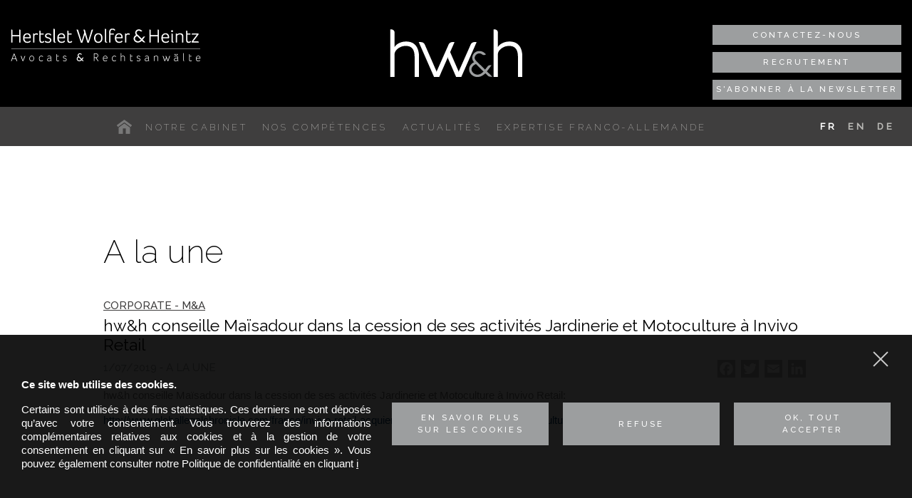

--- FILE ---
content_type: text/html; charset=UTF-8
request_url: https://hwh.eu/actualites/hwh-conseille-maisadour-cession-de-activites-jardinerie-motoculture-a-invivo-retail/
body_size: 25978
content:


<!DOCTYPE html><html lang="fr-FR"><head><title> hw&amp;h conseille Maïsadour dans la cession de ses activités Jardinerie et Motoculture à Invivo Retail | HW&amp;H</title><meta charset="UTF-8"><meta http-equiv="x-ua-compatible" content="ie=edge"><meta name="viewport" content="width=device-width, initial-scale=1.0"><meta name='robots' content='index, follow, max-image-preview:large, max-snippet:-1, max-video-preview:-1' /><link rel="alternate" hreflang="fr-fr" href="https://hwh.eu/actualites/hwh-conseille-maisadour-cession-de-activites-jardinerie-motoculture-a-invivo-retail/" /><link rel="alternate" hreflang="en-us" href="https://hwh.eu/en/actualites/hwh-advises-maisadour-in-the-sale-of-its-gardening-and-motoculture-activities-to-invivo-retail/" /><link rel="alternate" hreflang="x-default" href="https://hwh.eu/actualites/hwh-conseille-maisadour-cession-de-activites-jardinerie-motoculture-a-invivo-retail/" /><link rel="canonical" href="https://hwh.eu/actualites/hwh-conseille-maisadour-cession-de-activites-jardinerie-motoculture-a-invivo-retail/" /><meta property="og:locale" content="fr_FR" /><meta property="og:type" content="article" /><meta property="og:title" content="hw&amp;h conseille Maïsadour dans la cession de ses activités Jardinerie et Motoculture à Invivo Retail | HW&amp;H" /><meta property="og:description" content="hw&amp;h conseille Maïsadour dans la cession de ses activités Jardinerie et Motoculture à Invivo Retail: http://www.globallegalchronicle.com/france/invivo-retail-acquiert-les-activites-jardinerie-et-motoculture-de-maisadour/ &nbsp;" /><meta property="og:url" content="https://hwh.eu/actualites/hwh-conseille-maisadour-cession-de-activites-jardinerie-motoculture-a-invivo-retail/" /><meta property="og:site_name" content="HW&amp;H" /><meta property="article:modified_time" content="2023-08-07T10:31:56+00:00" /><meta name="twitter:card" content="summary_large_image" /><script type="application/ld+json" class="yoast-schema-graph">{"@context":"https://schema.org","@graph":[{"@type":"WebPage","@id":"https://hwh.eu/actualites/hwh-conseille-maisadour-cession-de-activites-jardinerie-motoculture-a-invivo-retail/","url":"https://hwh.eu/actualites/hwh-conseille-maisadour-cession-de-activites-jardinerie-motoculture-a-invivo-retail/","name":"hw&h conseille Maïsadour dans la cession de ses activités Jardinerie et Motoculture à Invivo Retail | HW&amp;H","isPartOf":{"@id":"https://hwh.eu/#website"},"datePublished":"2019-07-01T15:07:09+00:00","dateModified":"2023-08-07T10:31:56+00:00","breadcrumb":{"@id":"https://hwh.eu/actualites/hwh-conseille-maisadour-cession-de-activites-jardinerie-motoculture-a-invivo-retail/#breadcrumb"},"inLanguage":"fr-FR","potentialAction":[{"@type":"ReadAction","target":["https://hwh.eu/actualites/hwh-conseille-maisadour-cession-de-activites-jardinerie-motoculture-a-invivo-retail/"]}]},{"@type":"BreadcrumbList","@id":"https://hwh.eu/actualites/hwh-conseille-maisadour-cession-de-activites-jardinerie-motoculture-a-invivo-retail/#breadcrumb","itemListElement":[{"@type":"ListItem","position":1,"name":"Actualités","item":"https://hwh.eu/actualites/"},{"@type":"ListItem","position":2,"name":"hw&#038;h conseille Maïsadour dans la cession de ses activités Jardinerie et Motoculture à Invivo Retail"}]},{"@type":"WebSite","@id":"https://hwh.eu/#website","url":"https://hwh.eu/","name":"HW&amp;H","description":"Avocats &amp; Rechtsanwälte","potentialAction":[{"@type":"SearchAction","target":{"@type":"EntryPoint","urlTemplate":"https://hwh.eu/?s={search_term_string}"},"query-input":"required name=search_term_string"}],"inLanguage":"fr-FR"}]}</script><link rel='dns-prefetch' href='//static.addtoany.com' /><link rel='dns-prefetch' href='//preprod.hwh.eu' /><link rel='dns-prefetch' href='//fonts.googleapis.com' /><script type="text/javascript">window._wpemojiSettings = {"baseUrl":"https:\/\/s.w.org\/images\/core\/emoji\/14.0.0\/72x72\/","ext":".png","svgUrl":"https:\/\/s.w.org\/images\/core\/emoji\/14.0.0\/svg\/","svgExt":".svg","source":{"concatemoji":"https:\/\/hwh.eu\/wp-includes\/js\/wp-emoji-release.min.js"}};
!function(e,a,t){var n,r,o,i=a.createElement("canvas"),p=i.getContext&&i.getContext("2d");function s(e,t){var a=String.fromCharCode,e=(p.clearRect(0,0,i.width,i.height),p.fillText(a.apply(this,e),0,0),i.toDataURL());return p.clearRect(0,0,i.width,i.height),p.fillText(a.apply(this,t),0,0),e===i.toDataURL()}function c(e){var t=a.createElement("script");t.src=e,t.defer=t.type="text/javascript",a.getElementsByTagName("head")[0].appendChild(t)}for(o=Array("flag","emoji"),t.supports={everything:!0,everythingExceptFlag:!0},r=0;r<o.length;r++)t.supports[o[r]]=function(e){if(p&&p.fillText)switch(p.textBaseline="top",p.font="600 32px Arial",e){case"flag":return s([127987,65039,8205,9895,65039],[127987,65039,8203,9895,65039])?!1:!s([55356,56826,55356,56819],[55356,56826,8203,55356,56819])&&!s([55356,57332,56128,56423,56128,56418,56128,56421,56128,56430,56128,56423,56128,56447],[55356,57332,8203,56128,56423,8203,56128,56418,8203,56128,56421,8203,56128,56430,8203,56128,56423,8203,56128,56447]);case"emoji":return!s([129777,127995,8205,129778,127999],[129777,127995,8203,129778,127999])}return!1}(o[r]),t.supports.everything=t.supports.everything&&t.supports[o[r]],"flag"!==o[r]&&(t.supports.everythingExceptFlag=t.supports.everythingExceptFlag&&t.supports[o[r]]);t.supports.everythingExceptFlag=t.supports.everythingExceptFlag&&!t.supports.flag,t.DOMReady=!1,t.readyCallback=function(){t.DOMReady=!0},t.supports.everything||(n=function(){t.readyCallback()},a.addEventListener?(a.addEventListener("DOMContentLoaded",n,!1),e.addEventListener("load",n,!1)):(e.attachEvent("onload",n),a.attachEvent("onreadystatechange",function(){"complete"===a.readyState&&t.readyCallback()})),(e=t.source||{}).concatemoji?c(e.concatemoji):e.wpemoji&&e.twemoji&&(c(e.twemoji),c(e.wpemoji)))}(window,document,window._wpemojiSettings);</script><style type="text/css">img.wp-smiley,img.emoji{display:inline !important;border:none !important;box-shadow:none !important;height:1em !important;width:1em !important;margin:0 0.07em !important;vertical-align:-0.1em !important;background:none !important;padding:0 !important}</style><link rel='stylesheet' id='css-0-css' href='https://hwh.eu/wp-content/mmr/547a23d8-1718803967.min.css' type='text/css' media='all' /><link rel='stylesheet' id='wpml-legacy-horizontal-list-0-css' href='//preprod.hwh.eu/wp-content/plugins/sitepress-multilingual-cms/templates/language-switchers/legacy-list-horizontal/style.min.css' type='text/css' media='all' /><style id='wpml-legacy-horizontal-list-0-inline-css' type='text/css'>.wpml-ls-statics-shortcode_actions{background-color:#ffffff}.wpml-ls-statics-shortcode_actions,.wpml-ls-statics-shortcode_actions .wpml-ls-sub-menu,.wpml-ls-statics-shortcode_actions a{border-color:#cdcdcd}.wpml-ls-statics-shortcode_actions a{color:#444444;background-color:#ffffff}.wpml-ls-statics-shortcode_actions a:hover,.wpml-ls-statics-shortcode_actions a:focus{color:#000000;background-color:#eeeeee}.wpml-ls-statics-shortcode_actions .wpml-ls-current-language>a{color:#444444;background-color:#ffffff}.wpml-ls-statics-shortcode_actions .wpml-ls-current-language:hover>a,.wpml-ls-statics-shortcode_actions .wpml-ls-current-language>a:focus{color:#000000;background-color:#eeeeee}</style><link rel='stylesheet' id='css-1-css' href='https://hwh.eu/wp-content/mmr/5ec3086f-1676010736.min.css' type='text/css' media='all' /><link rel='stylesheet' id='Raleway-css' href='https://fonts.googleapis.com/css?family=Raleway%3A200%2C400%2C500%22&#038;ver=6.1.1' type='text/css' media='all' /><link rel='stylesheet' id='css-2-css' href='https://hwh.eu/wp-content/mmr/d9a80d46-1676010738.min.css' type='text/css' media='all' /><script type='text/javascript' id='js-3-js-extra'>
var wpml_cookies = {"wp-wpml_current_language":{"value":"fr","expires":1,"path":"\/"}};var wpml_cookies = {"wp-wpml_current_language":{"value":"fr","expires":1,"path":"\/"}};
</script><script type='text/javascript' src='https://hwh.eu/wp-content/mmr/d9260d02-1706772709.min.js' id='js-3-js'></script><script type='text/javascript' id='addtoany-core-js-before'>window.a2a_config=window.a2a_config||{};a2a_config.callbacks=[];a2a_config.overlays=[];a2a_config.templates={};a2a_localize = {Share: "Partager",Save: "Enregistrer",Subscribe: "S'abonner",Email: "Email",Bookmark: "Signet",ShowAll: "Montrer tout",ShowLess: "Montrer moins",FindServices: "Trouver des service(s)",FindAnyServiceToAddTo: "Trouver instantan&eacute;ment des services &agrave; ajouter &agrave;",PoweredBy: "Propuls&eacute; par",ShareViaEmail: "Share via email",SubscribeViaEmail: "Subscribe via email",BookmarkInYourBrowser: "Ajouter un signet dans votre fureteur",BookmarkInstructions: "Press Ctrl+D or \u2318+D to bookmark this page",AddToYourFavorites: "Ajouter &agrave; vos favoris",SendFromWebOrProgram: "Send from any email address or email program",EmailProgram: "Email program",More: "More&#8230;",ThanksForSharing: "Thanks for sharing!",ThanksForFollowing: "Thanks for following!"
};a2a_config.icon_color = "#b2b2b2";</script><script type='text/javascript' async src='https://static.addtoany.com/menu/page.js' id='addtoany-core-js'></script><script type='text/javascript' src='https://hwh.eu/wp-content/mmr/a4180b3c-1676010736.min.js' id='js-4-js'></script><link rel="https://api.w.org/" href="https://hwh.eu/wp-json/" /><link rel="EditURI" type="application/rsd+xml" title="RSD" href="https://hwh.eu/xmlrpc.php?rsd" /><link rel="wlwmanifest" type="application/wlwmanifest+xml" href="https://hwh.eu/wp-includes/wlwmanifest.xml" /><meta name="generator" content="WordPress 6.1.1" /><link rel='shortlink' href='https://hwh.eu/?p=1032' /><link rel="alternate" type="application/json+oembed" href="https://hwh.eu/wp-json/oembed/1.0/embed?url=https%3A%2F%2Fhwh.eu%2Factualites%2Fhwh-conseille-maisadour-cession-de-activites-jardinerie-motoculture-a-invivo-retail%2F" /><link rel="alternate" type="text/xml+oembed" href="https://hwh.eu/wp-json/oembed/1.0/embed?url=https%3A%2F%2Fhwh.eu%2Factualites%2Fhwh-conseille-maisadour-cession-de-activites-jardinerie-motoculture-a-invivo-retail%2F&#038;format=xml" /><meta name="generator" content="WPML ver:4.6.1 stt:1,4,3;" /><style type="text/css">ol.footnotes>li{list-style-type:decimal}ol.footnotes{color:#666666}ol.footnotes li{font-size:80%}</style> <script type="text/javascript">var ajaxurl = 'https://hwh.eu/wp-admin/admin-ajax.php';
</script> <link rel="shortcut icon" type="image/x-icon" href="https://hwh.eu/favicon.ico" /></head><body><div class="site-main"><header class="site-header"> <div class="bloc-banner"> <div class="container large"> <div class="row"> <div> <a class="hamburger" href="#"></a> <h1 class="logo"> <a href="https://hwh.eu/"> Hertslet Wolfer &amp; Heintz - Avocats &amp; Rechtsandwälte </a> </h1> <div class="header-link"> <a class="contact button gray" href="https://hwh.eu/contact/">Contactez-nous</a> <a class="recrutement button gray" href="https://hwh.eu/recrutement/">Recrutement</a> <a class="hwh_btn_newsletrer button gray" href="javascript:;">S'abonner à la newsletter</a> </div> </div> </div> </div> </div> <div class="bloc-menu"> <div class="container large"> <div class="bloc-menu-content"> <div class="row"> <div> <div class="bloc-lang"> <ul> <li class="active"><a href="https://hwh.eu/actualites/hwh-conseille-maisadour-cession-de-activites-jardinerie-motoculture-a-invivo-retail/" title="Français"><span>fr</span></a></li> <li class=""><a href="https://hwh.eu/en/actualites/hwh-advises-maisadour-in-the-sale-of-its-gardening-and-motoculture-activities-to-invivo-retail/" title="English"><span>en</span></a></li> <li class=""><a href="https://hwh.eu/de/" title="Deutsch"><span>de</span></a></li> </div> <nav class="site-header-menu"><h2 hidden>Navigation</h2><ul class="menu"><li id="menu-item-48" class="menu-item menu-item-type-post_type menu-item-object-page menu-item-home menu-item-48"><a href="https://hwh.eu/">Accueil</a></li><li id="menu-item-168" class="menu-item menu-item-type-post_type menu-item-object-page menu-item-has-children menu-item-168"><a href="https://hwh.eu/notre-cabinet/">Notre cabinet</a><ul class="sub-menu"><li id="menu-item-361" class="menu-item menu-item-type-custom menu-item-object-custom menu-item-361"><a href="https://hwh.eu/notre-cabinet/#intro">Présentation</a></li><li id="menu-item-362" class="menu-item menu-item-type-custom menu-item-object-custom menu-item-362"><a href="https://hwh.eu/notre-cabinet/#cabinet_1">Associés</a></li><li id="menu-item-3969" class="menu-item menu-item-type-custom menu-item-object-custom menu-item-3969"><a href="https://hwh.eu/notre-cabinet/#cabinet_2">Of Counsel</a></li><li id="menu-item-3970" class="menu-item menu-item-type-custom menu-item-object-custom menu-item-3970"><a href="https://hwh.eu/notre-cabinet/#cabinet_3">Counsel</a></li><li id="menu-item-363" class="menu-item menu-item-type-custom menu-item-object-custom menu-item-363"><a href="https://hwh.eu/notre-cabinet/#cabinet_4">Collaborateurs</a></li><li id="menu-item-4000" class="menu-item menu-item-type-custom menu-item-object-custom menu-item-4000"><a href="https://hwh.eu/notre-cabinet/#cabinet_5">Juristes</a></li><li id="menu-item-364" class="menu-item menu-item-type-custom menu-item-object-custom menu-item-364"><a href="https://hwh.eu/notre-cabinet/#cabinet_6">Administratifs</a></li></ul></li><li id="menu-item-161" class="menu-item menu-item-type-taxonomy menu-item-object-categories_competences menu-item-has-children menu-item-161"><a href="https://hwh.eu/competences/toutes/">Nos compétences</a><ul class="sub-menu"><li id="menu-item-165" class="menu-item menu-item-type-taxonomy menu-item-object-categories_competences menu-item-165"><a href="https://hwh.eu/competences/corporate/">Corporate &amp; M&amp;A</a></li><li id="menu-item-167" class="menu-item menu-item-type-taxonomy menu-item-object-categories_competences menu-item-167"><a href="https://hwh.eu/competences/concurrence-distribution-marches-publics/">Concurrence, distribution, <br/>consommation</a></li><li id="menu-item-164" class="menu-item menu-item-type-taxonomy menu-item-object-categories_competences menu-item-164"><a href="https://hwh.eu/competences/risques-industriels/">Risques industriels<br/>et assurances</a></li><li id="menu-item-166" class="menu-item menu-item-type-taxonomy menu-item-object-categories_competences menu-item-166"><a href="https://hwh.eu/competences/propriete-intellectuelle/">Propriété<br />intellectuelle</a></li><li id="menu-item-163" class="menu-item menu-item-type-taxonomy menu-item-object-categories_competences menu-item-163"><a href="https://hwh.eu/competences/droit-social/">Droit social</a></li><li id="menu-item-162" class="menu-item menu-item-type-taxonomy menu-item-object-categories_competences menu-item-162"><a href="https://hwh.eu/competences/droit-de-limmobilier-et-de-lenvironnement/">Droit de l’immobilier <br />et de l’environnement</a></li><li id="menu-item-1835" class="menu-item menu-item-type-taxonomy menu-item-object-categories_competences menu-item-1835"><a href="https://hwh.eu/competences/technologies-data/">Technologies &amp; Data</a></li></ul></li><li id="menu-item-206" class="menu-item menu-item-type-taxonomy menu-item-object-categories_actualites current-actualites-ancestor current-menu-parent current-actualites-parent menu-item-206"><a href="https://hwh.eu/categories/toutes/">Actualités</a></li><li id="menu-item-56" class="menu-item menu-item-type-post_type menu-item-object-page menu-item-56"><a href="https://hwh.eu/notre-expertise-frde/">Expertise franco-allemande</a></li></ul></nav> </div> </div> </div> </div> </div> </header><main class="actualites single container content"> <article> <div class="row"> <div class="single-content"> <div class="authors-desktop"> <div class="authors"> </div> </div> <div> <span class="title_category">A la une </span> <div class="lang-flag"> </div> <div class="cat-comp"> Corporate - M&amp;A </div> <h2>hw&#038;h conseille Maïsadour dans la cession de ses activités Jardinerie et Motoculture à Invivo Retail</h2> <time datetime="2019-07-01T16:07:09+01:00"> 1/07/2019 </time> - <a href="https://hwh.eu/categories/une/" class="cat-actu">A la une</a> <div class="social"> <div class="addtoany_shortcode"><div class="a2a_kit a2a_kit_size_25 addtoany_list" data-a2a-url="https://hwh.eu/actualites/hwh-conseille-maisadour-cession-de-activites-jardinerie-motoculture-a-invivo-retail/" data-a2a-title="hw&amp;h conseille Maïsadour dans la cession de ses activités Jardinerie et Motoculture à Invivo Retail"><a class="a2a_button_facebook" href="https://www.addtoany.com/add_to/facebook?linkurl=https%3A%2F%2Fhwh.eu%2Factualites%2Fhwh-conseille-maisadour-cession-de-activites-jardinerie-motoculture-a-invivo-retail%2F&amp;linkname=hw%26h%20conseille%20Ma%C3%AFsadour%20dans%20la%20cession%20de%20ses%20activit%C3%A9s%20Jardinerie%20et%20Motoculture%20%C3%A0%20Invivo%20Retail" title="Facebook" rel="nofollow noopener" target="_blank"></a><a class="a2a_button_twitter" href="https://www.addtoany.com/add_to/twitter?linkurl=https%3A%2F%2Fhwh.eu%2Factualites%2Fhwh-conseille-maisadour-cession-de-activites-jardinerie-motoculture-a-invivo-retail%2F&amp;linkname=hw%26h%20conseille%20Ma%C3%AFsadour%20dans%20la%20cession%20de%20ses%20activit%C3%A9s%20Jardinerie%20et%20Motoculture%20%C3%A0%20Invivo%20Retail" title="Twitter" rel="nofollow noopener" target="_blank"></a><a class="a2a_button_email" href="https://www.addtoany.com/add_to/email?linkurl=https%3A%2F%2Fhwh.eu%2Factualites%2Fhwh-conseille-maisadour-cession-de-activites-jardinerie-motoculture-a-invivo-retail%2F&amp;linkname=hw%26h%20conseille%20Ma%C3%AFsadour%20dans%20la%20cession%20de%20ses%20activit%C3%A9s%20Jardinerie%20et%20Motoculture%20%C3%A0%20Invivo%20Retail" title="Email" rel="nofollow noopener" target="_blank"></a><a class="a2a_button_linkedin" href="https://www.addtoany.com/add_to/linkedin?linkurl=https%3A%2F%2Fhwh.eu%2Factualites%2Fhwh-conseille-maisadour-cession-de-activites-jardinerie-motoculture-a-invivo-retail%2F&amp;linkname=hw%26h%20conseille%20Ma%C3%AFsadour%20dans%20la%20cession%20de%20ses%20activit%C3%A9s%20Jardinerie%20et%20Motoculture%20%C3%A0%20Invivo%20Retail" title="LinkedIn" rel="nofollow noopener" target="_blank"></a></div></div> </div> <div class="bloc-clear"></div> <div class="authors-mobile"></div> <span class="thumbnail"> </span> <p>hw&amp;h conseille Maïsadour dans la cession de ses activités Jardinerie et Motoculture à Invivo Retail:</p><p><a href="http://www.globallegalchronicle.com/france/invivo-retail-acquiert-les-activites-jardinerie-et-motoculture-de-maisadour/">http://www.globallegalchronicle.com/france/invivo-retail-acquiert-les-activites-jardinerie-et-motoculture-de-maisadour/</a></p><p>&nbsp;</p> </div> </div> </div> </article></main> <footer class="site-footer" style="background-image: url('https://hwh.eu/wp-content/uploads/2024/02/HWH-Avocats-Rechtsanwalte-footer-1-1920x540.jpg');">  <div class="hwh_landing_page_footer hwh_landing_page_footer_fr"></div> <div class="container"> <div class="row"> <div class="site-footer-menu"> <nav class="menu-site-footer-menu-container"><h2 hidden>Navigation</h2><ul class=""><li id="menu-item-179" class="menu-item menu-item-type-post_type menu-item-object-page menu-item-179"><a href="https://hwh.eu/notre-cabinet/">Présentation</a></li><li id="menu-item-182" class="menu-item menu-item-type-taxonomy menu-item-object-categories_competences menu-item-has-children menu-item-182"><a href="https://hwh.eu/competences/toutes/">Nos compétences</a><ul class="sub-menu"><li id="menu-item-434" class="menu-item menu-item-type-taxonomy menu-item-object-categories_competences menu-item-434"><a href="https://hwh.eu/competences/corporate/">Corporate &amp; M&amp;A</a></li><li id="menu-item-433" class="menu-item menu-item-type-taxonomy menu-item-object-categories_competences menu-item-433"><a href="https://hwh.eu/competences/concurrence-distribution-marches-publics/">Concurrence, distribution, consommation</a></li><li id="menu-item-432" class="menu-item menu-item-type-taxonomy menu-item-object-categories_competences menu-item-432"><a href="https://hwh.eu/competences/risques-industriels/">Risques industriels et assurances</a></li><li id="menu-item-431" class="menu-item menu-item-type-taxonomy menu-item-object-categories_competences menu-item-431"><a href="https://hwh.eu/competences/propriete-intellectuelle/">Propriété intellectuelle</a></li><li id="menu-item-430" class="menu-item menu-item-type-taxonomy menu-item-object-categories_competences menu-item-430"><a href="https://hwh.eu/competences/droit-social/">Droit social</a></li><li id="menu-item-429" class="menu-item menu-item-type-taxonomy menu-item-object-categories_competences menu-item-429"><a href="https://hwh.eu/competences/droit-de-limmobilier-et-de-lenvironnement/">Droit de l’immobilier et de l’environnement</a></li><li id="menu-item-1836" class="menu-item menu-item-type-taxonomy menu-item-object-categories_competences menu-item-1836"><a href="https://hwh.eu/competences/technologies-data/">Technologies &amp; Data</a></li></ul></li><li id="menu-item-181" class="menu-item menu-item-type-post_type menu-item-object-page menu-item-181"><a href="https://hwh.eu/notre-expertise-frde/">Notre expertise franco-allemande</a></li><li id="menu-item-207" class="menu-item menu-item-type-taxonomy menu-item-object-categories_actualites current-actualites-ancestor current-menu-parent current-actualites-parent menu-item-207"><a href="https://hwh.eu/categories/toutes/">Nos actualités</a></li><li id="menu-item-180" class="menu-item menu-item-type-post_type menu-item-object-page menu-item-180"><a href="https://hwh.eu/contact/">Contact</a></li></ul></nav> </div> <div class="site-footer-logo"> <img src="https://hwh.eu/wp-content/themes/hwh/images/hwh-footer.png" alt="HW&amp;H" width="351" height="217" /> </div> <div class="site-footer-legal"> <p>hw&amp;h A.A.R.P.I.<br />Hertslet Wolfer &amp; Heintz<br />Avocats &amp; Rechtsanwälte</p><p>39, rue Pergolèse 75116 Paris<br />Téléphone : <a href="tel:33145012935">+33 (0) 1 45 01 29 35</a><br />Fax : +33 (0) 1 45 01 64 47<br />E-mail : <a href="mailto:hwh@hwh-avocats.com">hwh@hwh-avocats.com</a></p><p><a href="https://hwh.eu/mentions-legales/cookies/">Données personnelles</a></p><p><a href="https://hwh.eu/mentions-legales/cookies/" target="_blank" rel="noopener noreferrer">Cookies</a></p> <p>© 2026 - HW&amp;H</p> <nav class="menu-site-footer-legal-menu-container"><h2 hidden>Légal</h2><ul class=""><li id="menu-item-191" class="menu-item menu-item-type-post_type menu-item-object-page menu-item-191"><a href="https://hwh.eu/mentions-legales/">Mentions légales</a></li><li id="menu-item-195" class="menu-item menu-item-type-post_type menu-item-object-page menu-item-195"><a href="https://hwh.eu/english-plan-du-site/">Plan du site</a></li><li id="menu-item-575" class="menu-item menu-item-type-custom menu-item-object-custom menu-item-575"><a href="http://www.avocom.fr/">Conseil Avocom</a></li><li id="menu-item-192" class="menu-item menu-item-type-custom menu-item-object-custom menu-item-192"><a href="http://www.nineteengroupe.fr/">Conception et réalisation Nineteen Groupe</a></li></ul></nav> </div> </div> </div> </footer></div> <script>(function(i,s,o,g,r,a,m){i['GoogleAnalyticsObject']=r;i[r]=i[r]||function(){(i[r].q=i[r].q||[]).push(arguments)},i[r].l=1*new Date();a=s.createElement(o),m=s.getElementsByTagName(o)[0];a.async=1;a.src=g;m.parentNode.insertBefore(a,m)
})(window,document,'script','//www.google-analytics.com/analytics.js','ga');
ga('create', 'UA-153079741-1', 'auto');ga('send', 'pageview');</script><div class='cookie_bar' id='barre_de_cookies_hwh'><div class="inner-cookie_bar"> <p class="content_button_hide_hwh_cookies_bar"> <button id='button_hide_hwh_cookies_bar'><span></span><span></span></button> </p> <div class="row"> <div class="col-lg-5 col-xs-12 barre_de_cookies_hwh_textes"> <p></p><p></p><p style="text-align: justify;"><strong>Ce site web utilise des cookies.</strong></p><p style="text-align: justify;">Certains sont utilisés à des fins statistiques. Ces derniers ne sont déposés qu’avec votre consentement. Vous trouverez des informations complémentaires relatives aux cookies et à la gestion de votre consentement en cliquant sur « En savoir plus sur les cookies ». Vous pouvez également consulter notre Politique de confidentialité en cliquant <span style="text-decoration: underline;"><span style="color: #ffffff;"><a style="color: #ffffff; text-decoration: underline;" href="https://hwh.eu/preprod/mentions-legales/cookies/">i</a></span></span></p><p></p> </div> <div class="col-lg-7 col-xs-12 barre_de_cookies_hwh_boutons"><div class="bouton-cookies"><a href="https://hwh.eu/mentions-legales/cookies/"><span class='hwh_bouton_en_savoir_plus_cookie button gray'>En savoir plus sur les cookies</span></a><div class="refuser-accepter"><span class='hwh_bouton_refuser_cookie button gray'>Refuse</span><span class='hwh_bouton_j_accepte_cookie button gray'>OK, tout accepter</span></div></div> </div> </div></div></div><script type='text/javascript' id='js-5-js-extra'>
/* <![CDATA[ */
var es_data = {"messages":{"es_empty_email_notice":"Please enter email address","es_rate_limit_notice":"You need to wait for some time before subscribing again","es_single_optin_success_message":"Successfully Subscribed.","es_email_exists_notice":"Email Address already exists!","es_unexpected_error_notice":"Oops.. Unexpected error occurred.","es_invalid_email_notice":"Invalid email address","es_try_later_notice":"Please try after some time"},"es_ajax_url":"https:\/\/hwh.eu\/wp-admin\/admin-ajax.php"};
/* ]]> */
</script>
<script type='text/javascript' src='https://hwh.eu/wp-content/mmr/6dc321b6-1676010738.min.js' id='js-5-js'></script>

    </body>
</html>



--- FILE ---
content_type: text/plain
request_url: https://www.google-analytics.com/j/collect?v=1&_v=j102&a=645196700&t=pageview&_s=1&dl=https%3A%2F%2Fhwh.eu%2Factualites%2Fhwh-conseille-maisadour-cession-de-activites-jardinerie-motoculture-a-invivo-retail%2F&ul=en-us%40posix&dt=hw%26h%20conseille%20Ma%C3%AFsadour%20dans%20la%20cession%20de%20ses%20activit%C3%A9s%20Jardinerie%20et%20Motoculture%20%C3%A0%20Invivo%20Retail%20%7C%20HW%26H&sr=1280x720&vp=1280x720&_u=IEBAAEABAAAAACAAI~&jid=474937972&gjid=1757249956&cid=1614971185.1768616614&tid=UA-153079741-1&_gid=136621853.1768616614&_r=1&_slc=1&z=306940682
body_size: -447
content:
2,cG-RQYSW4B1BX